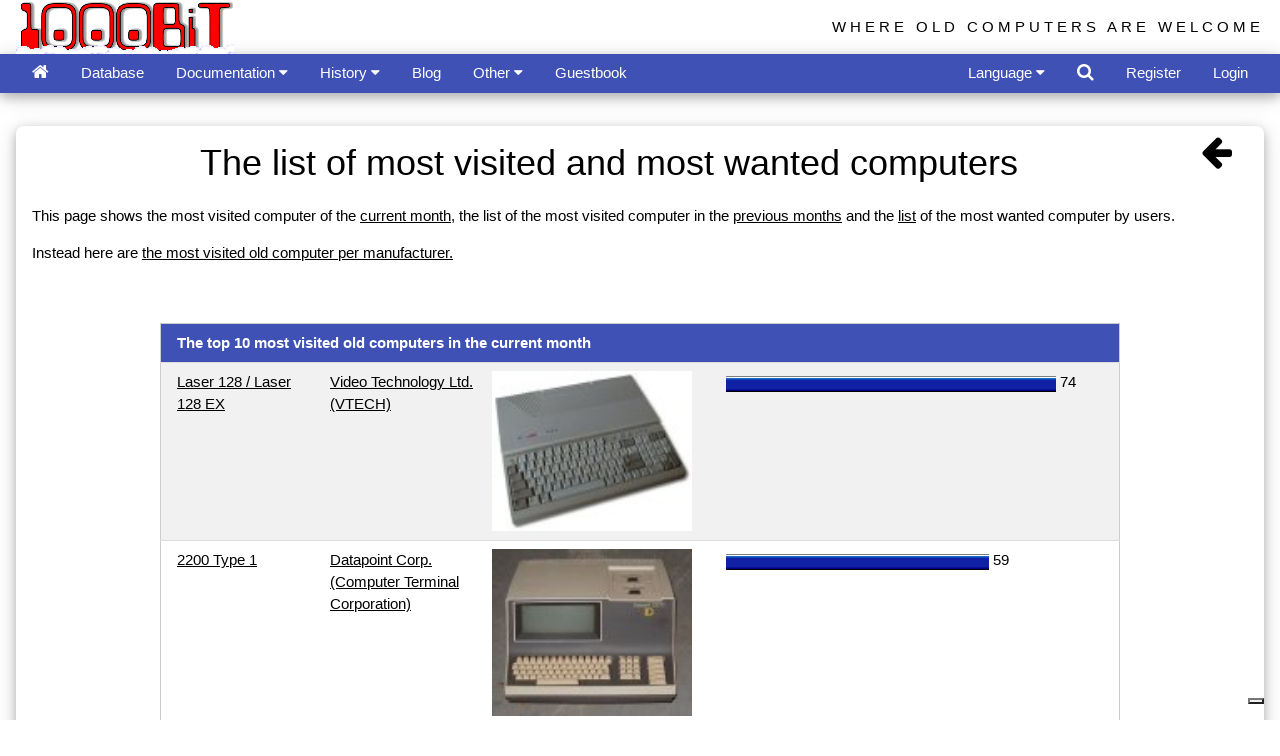

--- FILE ---
content_type: text/html
request_url: https://www.1000bit.it/database4.asp
body_size: 42947
content:
<!doctype html>
<HTML>
<HEAD>
  <TITLE>1000BiT - Old computer most visited and most wanted</TITLE>
<script data-ad-client="ca-pub-2907747882428441" async src="https://pagead2.googlesyndication.com/pagead/js/adsbygoogle.js"></script>
<script>
  (adsbygoogle = window.adsbygoogle || []).push({
    google_ad_client: "ca-pub-2907747882428441",
    enable_page_level_ads: true
  });
</script>

<meta name="viewport" content="width=device-width, initial-scale=1.0">
<meta charset="utf-8">
<meta name="author" content="Tiziano Garuti">
<meta http-equiv="Content-Type" content="text/html; charset=utf-8">

<meta name="description" content="The most extensive web archive of vintage computers, manuals, old ads, brochures, pictures. Manage your vintage computer collection online!">
<meta name="keywords" content="apple computer, commodore, atari, sinclair, acorn, intertec, zx80, zxspectrum, apple ii, zx spectrum service manual, trs 80 manual,
zx spectrum schematic, pet basic, applesoft, old computer manual,
pet, superbrain, newbrain, cbm, woz, jobs, vintage computers, retrocomputing, retro computer, collectable computer, collectible computer, old computers,
vintage ads, vintage brochure, vecchi computer, computer anni 80, vecchie pubblicita' computer, apple ][, vecchie riviste computer, 
retro computer, dati tecnici vecchi computer, 80s' computer,
technical data sheet, technical vintage computer info, technical old computers info, rare computer, classic computer, old computer ads, 
old computers brochures, ビンテージ・コンピュータ, ビンテージPC, 古いパソコン, 懐かしいコンピュータ, 中古品, 中古パソコン, あっぷる, 配線図, ビンテージ MAC, マック, コンピューティング, 
マニュアル, 古い広告, 専門雑誌, 技術雑誌, PC雑誌, ビンテージパンフレット, 古いパンフレット, 古いPC, アンティークパソコン, クラシックパソコン, クラシックPC, パソコンサークル, パソコンクラブ, レトロコンピューチング,
レトロPC, PCマニュアル, PCコレクション, ビンテージPCコレクション, ビンテージコンピュータマニュアル, パソコンパンフレット, パンフレットコレクション, PCパンフレット, 昔のパソコン, 昔のコンピュタ, コンピュータアーカイブ, 80年代のコンピュータ">

<link rel="stylesheet" href="/css/w3.css"> 
<link rel="stylesheet" href="/css/font-awesome.min.css">
<link rel="shortcut icon" href="/favicon.ico" type="image/x-icon" /> 
<link rel="icon" href="/favicon.ico" type="image/x-icon" /> 
<link rel="alternate" type="application/atom+xml" href="/1000bitrss.xml" />
<style>
html,body,h1,h2,h3,h4,h5,h6 {
    font-family: "Arial", cursive, sans-serif;
}
body {
	background-color: white;
	margin:0;
}
#TopBtn {
  display: none;
  position: fixed;
  bottom: 20px;
  right: 30px;
  z-index: 99;
  border: none;
  outline: none;
  background-color: red;
  color: white;
  cursor: pointer;
  padding: 10px;
  border-radius: 25px;
}

.topnav {
  overflow: hidden;
  background-color: #333;
}

.topnav a {
  float: left;
  display: block;
  color: #f2f2f2;
  text-align: center;
  padding: 14px 16px;
  text-decoration: none;
  font-size: 17px;
}

.topnav a:hover {
  background-color: #ddd;
  color: black;
}

.topnav .icon {
  display: none;
}

@media screen and (max-width: 600px) {
  .topnav a:not(:first-child) {display: none;}
  .topnav a.icon {
    float: right;
    display: block;
  }
}

@media screen and (max-width: 600px) {
  .topnav.responsive {position: relative;}
  .topnav.responsive .icon {
    position: absolute;
    right: 0;
    top: 0;
  }
  .topnav.responsive a {
    float: none;
    display: block;
    text-align: left;
  }

}

.jssora03l,.jssora03r{display:block;position:absolute;width:55px;height:55px;cursor:pointer;background:url('images/a03.png') no-repeat;overflow:hidden}.jssora03l{background-position:-3px -33px}.jssora03r{background-position:-63px -33px}.jssora03l:hover{background-position:-123px -33px}.jssora03r:hover{background-position:-183px -33px}.jssora03l.jssora03ldn{background-position:-243px -33px}.jssora03r.jssora03rdn{background-position:-303px -33px}.jssora03l.jssora03lds{background-position:-3px -33px;opacity:.3;pointer-events:none}.jssora03r.jssora03rds{background-position:-63px -33px;opacity:.3;pointer-events:none}
</style>
<!--
<link rel="stylesheet" type="text/css" href="/css/cookieconsent.min.css" />
<script async src="//cdnjs.cloudflare.com/ajax/libs/cookieconsent2/3.0.3/cookieconsent.min.js"></script>
<script>
window.addEventListener("load", function(){
window.cookieconsent.initialise({
  "palette": {
    "popup": {
      "background": "#edeff5",
      "text": "#838391"
    },
    "button": {
      "background": "#4b81e8",
      "text": "#ffffff"
    }
  },
  "theme": "classic",
  "position": "top",
  "content": {

	"message": "This site uses cookies to ensure you get the best experience on our website.",
    "dismiss": "Got it!",
    "link": "Learn more",

    "href": "/cookies.asp"
  }
})});
</script>
<script async custom-element="amp-auto-ads"
        src="https://cdn.ampproject.org/v0/amp-auto-ads-0.1.js">
</script>
-->
<script type="text/javascript">
var _iub = _iub || [];
_iub.csConfiguration = {"ccpaAcknowledgeOnDisplay":true,"ccpaApplies":true,"consentOnContinuedBrowsing":false,"enableCcpa":true,"enableTcf":true,"floatingPreferencesButtonDisplay":"bottom-right","invalidateConsentWithoutLog":true,"perPurposeConsent":true,"tcfPurposes":{"1":true,"2":"consent_only","3":"consent_only","4":"consent_only","5":"consent_only","6":"consent_only","7":"consent_only","8":"consent_only","9":"consent_only","10":"consent_only"},"whitelabel":false,"cookiePolicyId":89868084,"siteId":2713287,"lang":"it","cookiePolicyUrl":"https://www.1000bit.it/cookies.asp","privacyPolicyUrl":"https://www.1000bit.it/cookies.asp", "banner":{ "acceptButtonDisplay":true,"closeButtonDisplay":false,"customizeButtonDisplay":true,"explicitWithdrawal":true,"listPurposes":true,"position":"float-top-center","rejectButtonDisplay":true }};
</script>
<script type="text/javascript" src="//cdn.iubenda.com/cs/tcf/stub-v2.js"></script>
<script type="text/javascript" src="//cdn.iubenda.com/cs/tcf/safe-tcf-v2.js"></script>
<script type="text/javascript" src="//cdn.iubenda.com/cs/ccpa/stub.js"></script>
<script type="text/javascript" src="//cdn.iubenda.com/cs/iubenda_cs.js" charset="UTF-8" async></script>
  
</HEAD>


<BODY>
<script>
// When the user scrolls down 20px from the top of the document, show the button
window.onscroll = function() {scrollFunction()};
  
function scrollFunction() {
	if (document.body.scrollTop > 20 || document.documentElement.scrollTop > 20) {
        document.getElementById("TopBtn").style.display = "block";
    } else {
        document.getElementById("TopBtn").style.display = "none";
    }
    if (document.body.scrollTop > 54 || document.documentElement.scrollTop > 54) {
        document.getElementById("Logo1000bit").style.display = "none";
    } else {
        document.getElementById("Logo1000bit").style.display = "block";
    }
}
// When the user clicks on the button, scroll to the top of the document
function topFunction() {
    document.body.scrollTop = 0;
    document.documentElement.scrollTop = 0;
}
function openRightMenu() {
    document.getElementById("rightMenu").style.display = "block";
}
function closeRightMenu() {
    document.getElementById("rightMenu").style.display = "none";
}
function myDropFunc(n) {
    var x = document.getElementById(n);
    if (x.className.indexOf("w3-show") == -1) {
        x.className += " w3-show";
        x.previousElementSibling.className += " w3-green";
    } else { 
        x.className = x.className.replace(" w3-show", "");
        x.previousElementSibling.className = 
        x.previousElementSibling.className.replace(" w3-green", "");
    }
}
</script>
<!--
<amp-auto-ads type="adsense"
              data-ad-client="ca-pub-2907747882428441">
</amp-auto-ads>
-->
<button onclick="topFunction()" id="TopBtn" title="Go to top" style="display:none;"><i class="fa fa-caret-up" style="font-size:32px;"></i></button>

<div class="w3-top">
	<div class="w3-container top" id="Logo1000bit" style="width:100%;overflow:hidden;height:54px">
		<div class="w3-cell-row">
			<div class="w3-cell w3-half w3-cell-top">
		
			<a href="/default.asp"><img alt="1000BiT Homepage" src="/images/1000bit_logo_neve.png" style="width:218px; height:54px;" ></a>
		
			</div>	
			<div class="w3-cell w3-half">
				<div class="w3-right w3-hide-small w3-wide w3-margin-top" style="font-size:100%;font-family:'Segoe UI',Arial,sans-serif;">WHERE OLD COMPUTERS ARE WELCOME</div>
			</div>
		</div>
	</div>
	<!-- top bar -->
	<div class="w3-bar w3-indigo w3-card-4" style="width:100%;overflow:hidden;height:39px">
		<div class="w3-container">
			<a href="/default.asp" class="w3-bar-item w3-button" title="Home"><i class="fa fa-home w3-large"></i></a>
			

				<a href="/database.asp?by=S_NOM" id="databaseMenu" class="w3-bar-item w3-button w3-hide-large w3-hide-medium" title="Database"><i class="fa fa-laptop"></i></a>
				<a href="/database.asp?by=S_NOM" id="databaseMenuVerbose" class="w3-bar-item w3-button w3-hide-small">Database</a>

				<div class="w3-dropdown-hover w3-hide-large w3-hide-medium">
					<button class="w3-button" id="documentazioneMenu" style="display:none;"><i class="fa fa-files-o"></i> <i class="fa fa-caret-down"></i></button>
					<div class="w3-dropdown-content w3-bar-block w3-card-4">
						<a href="/support/manuali/manuali.asp" class="w3-bar-item w3-button">Manuals and technical documents</a>
						<a href="/support/riviste/testate.asp" class="w3-bar-item w3-button">Technical magazines</a>
						<a href="/support/articoli/riviste.asp" class="w3-bar-item w3-button">Articles from old magazines</a>
						<a href="/ad/bro/brochures.asp" 	class="w3-bar-item w3-button">Brochures collection</a>
						<a href="/adverts.asp" 		class="w3-bar-item w3-button">Adverts from old magazines</a>
						<a href="/ad/fam/ad.asp" 		class="w3-bar-item w3-button">Adverts with famous people</a>
						<a href="/support/schema/schema.asp" class="w3-bar-item w3-button">Wiring diagrams</a>
						<a href="/support/binary/binfile.asp" class="w3-bar-item w3-button">Binary files （EPROM）</a>
						<a href="/books/books.asp" class="w3-bar-item w3-button">Library</a>
					</div>
				</div>
				<div class="w3-dropdown-hover w3-hide-small">
					<button class="w3-button" id="documentazioneMenuVerbose">Documentation <i class="fa fa-caret-down"></i></button>
					<div class="w3-dropdown-content w3-bar-block w3-card-4">
						<a href="/support/manuali/manuali.asp" class="w3-bar-item w3-button">Manuals and technical documents</a>
						<a href="/support/riviste/testate.asp" class="w3-bar-item w3-button">Technical magazines</a>
						<a href="/support/articoli/riviste.asp" class="w3-bar-item w3-button">Articles from old magazines</a>
						<a href="/ad/bro/brochures.asp" 	class="w3-bar-item w3-button">Brochures collection</a>
						<a href="/adverts.asp" 		class="w3-bar-item w3-button">Adverts from old magazines</a>
						<a href="/ad/fam/ad.asp" 		class="w3-bar-item w3-button">Adverts with famous people</a>
						<a href="/support/schema/schema.asp" class="w3-bar-item w3-button">Wiring diagrams</a>
						<a href="/support/binary/binfile.asp" class="w3-bar-item w3-button">Binary files （EPROM）</a>
						<a href="/books/books.asp" class="w3-bar-item w3-button">Library</a>
					</div>
				</div>
								
				<div class="w3-dropdown-hover w3-hide-large w3-hide-medium">
					<button class="w3-button" id="storiaMenu"><i class="fa fa-archive"></i> <i class="fa fa-caret-down"></i></button>
					<div class="w3-dropdown-content w3-bar-block w3-card-4">
						<a href="/storia/perso/personaggi.asp" class="w3-bar-item w3-button">The people</a>
						<a href="/storia/apple/ap.asp" class="w3-bar-item w3-button">Apple</a>
						<a href="/storia/commod/com.asp" class="w3-bar-item w3-button">Commodore</a>
						<a href="/storia/sinclair/sinc.asp" class="w3-bar-item w3-button">Sinclair</a>
					</div>
				</div>
				<div class="w3-dropdown-hover">
					<button class="w3-button" id="storiaMenuVerbose">History <i class="fa fa-caret-down"></i></button>
					<div class="w3-dropdown-content w3-bar-block w3-card-4">
						<a href="/storia/perso/personaggi.asp" class="w3-bar-item w3-button">The people</a>
						<a href="/storia/apple/ap.asp" class="w3-bar-item w3-button">Apple</a>
						<a href="/storia/commod/com.asp" class="w3-bar-item w3-button">Commodore</a>
						<a href="/storia/sinclair/sinc.asp" class="w3-bar-item w3-button">Sinclair</a>
					</div>
				</div>

				<a href="/blog.asp" 	class="w3-bar-item w3-button">Blog</a>
				<!--
				<div class="w3-dropdown-hover">
					<button class="w3-button" id="blogForumMenu"><i class="fa fa-users"></i> <i class="fa fa-caret-down"></i></button>
					<div class="w3-dropdown-content w3-bar-block w3-card-4">
						<a href="/blog.asp" 	class="w3-bar-item w3-button">Blog</a>
						<a href="/forum/default.asp" 	class="w3-bar-item w3-button">Forum</a>
					</div>
				</div>
				-->
				<!--
				<a href="/blog.asp" class="w3-bar-item w3-button">Blog</a>
				<a href="/forum/default.asp" 	class="w3-bar-item w3-button">Forum</a>
				-->
								
				<div class="w3-dropdown-hover">
					<button class="w3-button" id="altreMenu">Other </i> <i class="fa fa-caret-down"></i></button>
					<div class="w3-dropdown-content w3-bar-block w3-card-4">
						<a href="/collezioni.asp" class="w3-bar-item w3-button">Collections</a>
						<a href="/links.asp" class="w3-bar-item w3-button">Links</a>
						<a href="/retro1000.asp" class="w3-bar-item w3-button">Retro1000.BiT</a>
						<a href="/database4.asp" class="w3-bar-item w3-button">Most visited computers and most wanted computers</a>
						<a href="/diffusion.asp" class="w3-bar-item w3-button">Computers distribution among collectors</a>

						<a href="/videolist.asp" class="w3-bar-item w3-button">Videos from Youtube</a>

						<a href="/events/Eventi.asp" class="w3-bar-item w3-button">Events</a>
						<a href="/support/libri/libri.asp" class="w3-bar-item w3-button">Suggested books by the webmaster</a>
						<a href="/statistiche.asp" class="w3-bar-item w3-button">Statistics</a>
					</div>
				</div>

				<!--
				<div class="w3-dropdown-hover">
					<button class="w3-button" id="altreMenuVerbose">Other pages <i class="fa fa-caret-down"></i></button>
					<div class="w3-dropdown-content w3-bar-block w3-card-4">
						<a href="/collezioni.asp" class="w3-bar-item w3-button">Collections</a>
						<a href="/links.asp" class="w3-bar-item w3-button">Links</a>
						<a href="/retro1000.asp" class="w3-bar-item w3-button">Retro1000.BiT</a>
						<a href="/database4.asp" class="w3-bar-item w3-button">Most visited computers and most wanted computers</a>
						<a href="/diffusion.asp" class="w3-bar-item w3-button">Computers distribution among collectors</a>

						<a href="/videolist.asp" class="w3-bar-item w3-button">Videos from Youtube</a>

						<a href="/events/Eventi.asp" class="w3-bar-item w3-button">Events</a>
						<a href="/support/libri/libri.asp" class="w3-bar-item w3-button">Suggested books by the webmaster</a>
						<a href="/statistiche.asp" class="w3-bar-item w3-button">Statistics</a>
					</div>
				</div>
				-->
				<a href="/guest.asp" class="w3-bar-item w3-button" title="Guestbook">Guestbook</a>
				<!--
				<a href="/guest.asp" class="w3-bar-item w3-button">Guestbook</a>
				-->
				
				<!-- right elements -->
				
				<div class="w3-dropdown-hover w3-right w3-hide-large w3-hide-medium">
					<button class="w3-button" id="moreMenu"><i class="fa fa-user-circle-o"></i> <i class="fa fa-caret-down"></i></button>
					<div class="w3-dropdown-content w3-bar-block w3-card-4">
						
							<a href="#" class="w3-bar-item w3-button" onclick="document.getElementById('frmLogin').style.display='block';">Login</a>
							<a href="/register.asp" class="w3-bar-item w3-button">Register</a>
						
					</div>
				</div>
				<a href="#" class="w3-bar-item w3-button w3-right w3-hide-small" onclick="document.getElementById('frmLogin').style.display='block';">Login</a>
				<a href="/register.asp" class="w3-bar-item w3-button w3-right w3-hide-small">Register</a>
				
				<a class="w3-bar-item w3-button w3-hover-white w3-right" href="javascript:void(0)" onclick="document.getElementById('frmSearch').style.display='block';document.getElementById('txtSearch').focus();" title='Search in 1000bit'><i class="fa fa-search w3-large"></i></a>

				<div class="w3-dropdown-hover w3-right">
					<button class="w3-button" id="linguaMenu">Language <i class="fa fa-caret-down"></i></button>
					<div class="w3-dropdown-content w3-bar-block w3-card-4 w3-center">
						<a href="/wrapper.asp?l=ita" class="w3-bar-item w3-button" title="Visita il sito in italiano"><img class="w3-image" src="/images/it.png" style="height:24px" alt="Visita il sito in italiano"></a>
						<a href="/wrapper.asp?l=eng" class="w3-bar-item w3-button" title="Visit the site in English"><img class="w3-image" src="/images/us.png" style="height:24px;" alt="Visit the site in English"></a>
						<a href="/wrapper.asp?l=jap" class="w3-bar-item w3-button" title="日本語で読む"><img src="/images/jp.png" class="w3-image" style="height:24px;" alt="日本語で読む"></a>
					</div>
				</div>
				<!--
				<a href="/wrapper.asp?l=ita" class="w3-bar-item w3-button w3-hover-white w3-right" title="Visita il sito in italiano"><img class="w3-image" src="/images/it.png" style="height:24px" alt="Visita il sito in italiano"></a>
				<a href="/wrapper.asp?l=eng" class="w3-bar-item w3-button w3-hover-white w3-right" title="Visit the site in English"><img class="w3-image" src="/images/us.png" style="height:24px;" alt="Visit the site in English"></a>
				<a href="/wrapper.asp?l=jap" class="w3-bar-item w3-button w3-hover-white w3-right" title="日本語で読む"><img class="w3-image" src="/images/jp.png" style="height:24px;" alt="日本語で読む"></a>
				-->
				
		</div>
	</div> 
</div>
<br />
<br />
<br />
<br />

<!-- burgermenu -->
<div class="w3-sidebar w3-bar-block w3-card-2 w3-animate-right" style="display:none;right:0;" id="rightMenu">
	
		<button onclick="closeRightMenu()" class="w3-bar-item w3-button w3-large w3-red">Close &times;</button>
		<a href="/database.asp?coll=-1" class="w3-bar-item w3-button">My collection</a>
		<a href="/register.asp?id=M" class="w3-bar-item w3-button">My account</a>
	
</div>

<!-- login form -->
<div id="frmLogin" class="w3-modal">
	<div class="w3-modal-content w3-card-4 w3-animate-zoom" style="max-width:600px">

		<div class="w3-center"><br>
			<span onclick="document.getElementById('frmLogin').style.display='none'" class="w3-button w3-xlarge w3-hover-red w3-display-topright" title="Close Modal">&times;</span>
			<img src="/images/1000bit_logo.png" alt="1000BiT Logo" style="width:30%" class="w3-margin-top">
		</div>

		<form class="w3-container" method="post" action="/wrapper.asp">
		<div class="w3-section">
		  <label><strong>Username</strong></label>
		  <input class="w3-input w3-border w3-margin-bottom" type="text" placeholder="Enter Username" name="txtUserName" required>
		  <label><strong>Password</strong></label>
		  <input class="w3-input w3-border" type="password" placeholder="Enter Password" name="txtUserPassword" required>
		  <button class="w3-button w3-block w3-blue w3-section w3-padding w3-round-large" value="Ok" name="Ok" id="Ok" type="submit">Login</button>
		  <!--<input class="w3-check w3-margin-top" type="checkbox" checked="checked"> Remember me -->
		</div>
		</form>

		<div class="w3-container w3-border-top w3-padding-16 w3-light-grey">
			<button onclick="document.getElementById('frmLogin').style.display='none'" type="button" class="w3-button w3-red w3-round-large">Cancel</button>
			<span class="w3-right w3-padding">
				
					<a href="/mailpsw.asp">Have you forgot your password?</a>
				
			</span>
		</div>

	</div>
</div>


<!-- search form -->
<div id="frmSearch" class="w3-modal">
	<div class="w3-modal-content w3-card-4 w3-animate-zoom" style="max-width:400px">

		<div class="w3-center"><br>
			<span onclick="document.getElementById('frmSearch').style.display='none'" class="w3-button w3-xlarge w3-hover-red w3-display-topright" title="Close Modal">&times;</span>
			<img src="/images/1000bit_logo.png" alt="Logo" style="width:50%" class="w3-margin-top">
		</div>

		<form class="w3-container" method="post" action="/search.asp">
		<div class="w3-section">
			<input type="text" id="txtSearch" name="txtSearch" class="w3-input w3-white w3-border" placeholder="Search ...">
			<button name="Search" class="w3-button w3-block w3-section w3-padding w3-blue w3-round-large" style="display:inline-block;"><i class="fa fa-search w3-large"></i></button>
		</div>
		</form>

		<div class="w3-container w3-border-top w3-padding-16 w3-light-grey">
			<button onclick="document.getElementById('frmSearch').style.display='none'" type="button" class="w3-button w3-red w3-round-large">Cancel</button>
		</div>


		<div>
			<script>
			  (function() {
				var cx = '016164572595440589381:aesmdx6asii';
				var gcse = document.createElement('script');
				gcse.type = 'text/javascript';
				gcse.async = true;
				gcse.src = 'https://cse.google.com/cse.js?cx=' + cx;
				var s = document.getElementsByTagName('script')[0];
				s.parentNode.insertBefore(gcse, s);
			  })();
			</script>
			<gcse:search></gcse:search>		
		</div>

	</div>
</div>



<br />
<div class="w3-container">		
	<div class="w3-panel w3-card-4 w3-round-large">  
		<A class="w3-bar-item w3-button w3-right" href="default.asp"><i class="w3-xxlarge fa fa-arrow-left"></i></a>


<h1 style="text-align:center;">The list of most visited and most wanted computers</h1>
<p>This page shows the most visited computer of the <a href="#most">current month</a>, 
the list of the most visited computer in the <a href="#previous">previous months</a> 
and the <a href="#rank">list</a> of the most wanted computer by users.</p>
<p>Instead here are <a href="topman.asp">the most visited old computer per manufacturer.</a></p>
<br><br><TABLE align="center" class="w3-table-all" style="width:960px;" CELLPADDING="0" CELLSPACING="1"><tr class="w3-indigo"><td align="center" colspan="4"><a name="most" style="padding-top: 40px; margin-top: -40px;"><STRONG>The top 10 most visited old computers in the current month</STRONG></a></td></tr><TR><TD style="width:150px;" ALIGN=CENTER><A href="scheda.asp?id=168" >Laser 128 / Laser 128 EX</A></TD><TD style="width:150px;" ALIGN=CENTER><A href="database2.asp?id=37" >Video Technology Ltd. (VTECH)</A></TD><td WIDTH=130 align="center"><A href="scheda.asp?id=168" ><img width="200" alt="Laser 128 / Laser 128 EX" src="http://www.1000bit.it/lista/v/VTECH/128ex/laser128ex_m.jpg"></a></td><TD width=370 ALIGN=LEFT><img alt="graph" src="images\bar.gif" height=16 width=330> 74</TD></TD></TR><TR><TD style="width:150px;" ALIGN=CENTER><A href="scheda.asp?id=1392" >2200 Type 1</A></TD><TD style="width:150px;" ALIGN=CENTER><A href="database2.asp?id=216" >Datapoint Corp. (Computer Terminal Corporation)</A></TD><td WIDTH=130 align="center"><A href="scheda.asp?id=1392" ><img width="200" alt="2200 Type 1" src="http://www.1000bit.it/lista/d/datapoint/datapoint2200_m.jpg"></a></td><TD width=370 ALIGN=LEFT><img alt="graph" src="images\bar.gif" height=16 width=263,1081> 59</TD></TD></TR><TR><TD style="width:150px;" ALIGN=CENTER><A href="scheda.asp?id=1474" >RX-78 Gundam</A></TD><TD style="width:150px;" ALIGN=CENTER><A href="database2.asp?id=392" >Bandai Electronics </A></TD><td WIDTH=130 align="center"><A href="scheda.asp?id=1474" ><img width="200" alt="RX-78 Gundam" src="http://www.1000bit.it/lista/b/Bandai/BandaiRX-78GUNDAM_1_m.jpg"></a></td><TD width=370 ALIGN=LEFT><img alt="graph" src="images\bar.gif" height=16 width=258,6487> 58</TD></TD></TR><TR><TD style="width:150px;" ALIGN=CENTER><A href="scheda.asp?id=563" >SMC-70G</A></TD><TD style="width:150px;" ALIGN=CENTER><A href="database2.asp?id=80" >Sony</A></TD><td WIDTH=130 align="center"><A href="scheda.asp?id=563" ><img width="200" alt="SMC-70G" src="http://www.1000bit.it/lista/s/sony/smc70gp/Smc70gp_m.jpg"></a></td><TD width=370 ALIGN=LEFT><img alt="graph" src="images\bar.gif" height=16 width=258,6487> 58</TD></TD></TR><TR><TD style="width:150px;" ALIGN=CENTER><A href="scheda.asp?id=764" >PC-8001</A></TD><TD style="width:150px;" ALIGN=CENTER><A href="database2.asp?id=115" >Nec</A></TD><td WIDTH=130 align="center"><A href="scheda.asp?id=764" ><img width="200" alt="PC-8001" src="http://www.1000bit.it/lista/n/NEC/pc8001_m.jpg"></a></td><TD width=370 ALIGN=LEFT><img alt="graph" src="images\bar.gif" height=16 width=254,1892> 57</TD></TD></TR><TR><TD style="width:150px;" ALIGN=CENTER><A href="scheda.asp?id=22" >64</A></TD><TD style="width:150px;" ALIGN=CENTER><A href="database2.asp?id=1" >Commodore Business Machines</A></TD><td WIDTH=130 align="center"><A href="scheda.asp?id=22" ><img width="200" alt="64" src="http://www.1000bit.it/lista/c/commodore/64/c64mini.jpg"></a></td><TD width=370 ALIGN=LEFT><img alt="graph" src="images\bar.gif" height=16 width=249,7297> 56</TD></TD></TR><TR><TD style="width:150px;" ALIGN=CENTER><A href="scheda.asp?id=1425" >Pencil II</A></TD><TD style="width:150px;" ALIGN=CENTER><A href="database2.asp?id=384" >Soundic</A></TD><td WIDTH=130 align="center"><A href="scheda.asp?id=1425" ><img width="200" alt="Pencil II" src="http://www.1000bit.it/lista/s/soundic/pencil2_m.jpg"></a></td><TD width=370 ALIGN=LEFT><img alt="graph" src="images\bar.gif" height=16 width=245,2703> 55</TD></TD></TR><TR><TD style="width:150px;" ALIGN=CENTER><A href="scheda.asp?id=1427" >PCS 286</A></TD><TD style="width:150px;" ALIGN=CENTER><A href="database2.asp?id=4" >Olivetti</A></TD><td WIDTH=130 align="center"><A href="scheda.asp?id=1427" ><img width="200" alt="PCS 286" src="http://www.1000bit.it/lista/o/olivetti/Psc286_s_m.jpg"></a></td><TD width=370 ALIGN=LEFT><img alt="graph" src="images\bar.gif" height=16 width=240,8108> 54</TD></TD></TR><TR><TD style="width:150px;" ALIGN=CENTER><A href="scheda.asp?id=85" >NBZ80S Nanocomputer</A></TD><TD style="width:150px;" ALIGN=CENTER><A href="database2.asp?id=21" >SGS</A></TD><td WIDTH=130 align="center"><A href="scheda.asp?id=85" ><img width="200" alt="NBZ80S Nanocomputer" src="http://www.1000bit.it/lista/nbz80s_m.jpg"></a></td><TD width=370 ALIGN=LEFT><img alt="graph" src="images\bar.gif" height=16 width=231,8919> 52</TD></TD></TR><TR><TD style="width:150px;" ALIGN=CENTER><A href="scheda.asp?id=41" >Apple II</A></TD><TD style="width:150px;" ALIGN=CENTER><A href="database2.asp?id=0" >Apple Computer Inc. (Apple)</A></TD><td WIDTH=130 align="center"><A href="scheda.asp?id=41" ><img width="200" alt="Apple II" src="http://www.1000bit.it/lista/apple][_m.jpg"></a></td><TD width=370 ALIGN=LEFT><img alt="graph" src="images\bar.gif" height=16 width=227,4324> 51</TD></TD></TR></TABLE><BR><TABLE align="center" class="w3-table-all" style="width:960px;" CELLPADDING="0" CELLSPACING="1"><tr class="w3-indigo"><td colspan="5" align="center"><a name="previous" style="padding-top: 40px; margin-top: -40px;"><STRONG>The most visited old computers in the previous months</STRONG></a></td></tr><tr><TD WIDTH="10%" align="center"><b>Period</b></td><TD WIDTH="30%" align="center"><b>Manufacturer</b></td><TD WIDTH="30%" align="center"><b>Model</b></td><TD WIDTH="20%" align="center"><b>Photo</b></td><TD WIDTH="10%" align="center"><b># Visits</b></td></tr><TR><TD align="center">2025/12</td><TD align="center"><A href="database2.asp?id=37" >Video Technology Ltd. (VTECH)</A></td><td align="center"><A href="scheda.asp?id=168" >Laser 128 / Laser 128 EX</b></a></td><td align="center"><A href="scheda.asp?id=168" ><img width="200" src="http://www.1000bit.it/lista/v/VTECH/128ex/laser128ex_m.jpg"></a></td><td align="center">162</b></a></td></TR><TR><TD align="center">2025/11</td><TD align="center"><A href="database2.asp?id=37" >Video Technology Ltd. (VTECH)</A></td><td align="center"><A href="scheda.asp?id=168" >Laser 128 / Laser 128 EX</b></a></td><td align="center"><A href="scheda.asp?id=168" ><img width="200" src="http://www.1000bit.it/lista/v/VTECH/128ex/laser128ex_m.jpg"></a></td><td align="center">133</b></a></td></TR><TR><TD align="center">2025/10</td><TD align="center"><A href="database2.asp?id=4" >Olivetti</A></td><td align="center"><A href="scheda.asp?id=63" >Prodest PC128</b></a></td><td align="center"><A href="scheda.asp?id=63" ><img width="200" src="http://www.1000bit.it/lista/prodest_pc128_m.jpg"></a></td><td align="center">135</b></a></td></TR><TR><TD align="center">2025/9</td><TD align="center"><A href="database2.asp?id=132" >Heath Co.</A></td><td align="center"><A href="scheda.asp?id=974" >HS-151</b></a></td><td align="center"><A href="scheda.asp?id=974" ><img width="200" src=""></a></td><td align="center">200</b></a></td></TR><TR><TD align="center">2025/8</td><TD align="center"><A href="database2.asp?id=132" >Heath Co.</A></td><td align="center"><A href="scheda.asp?id=974" >HS-151</b></a></td><td align="center"><A href="scheda.asp?id=974" ><img width="200" src=""></a></td><td align="center">137</b></a></td></TR><TR><TD align="center">2025/7</td><TD align="center"><A href="database2.asp?id=82" >Spectravideo Inc.</A></td><td align="center"><A href="scheda.asp?id=254" >SVI 738 X'Press</b></a></td><td align="center"><A href="scheda.asp?id=254" ><img width="200" src="http://www.1000bit.it/lista/s/spectravideo/sv738_1_m.jpg"></a></td><td align="center">177</b></a></td></TR><TR><TD align="center">2025/6</td><TD align="center"><A href="database2.asp?id=82" >Spectravideo Inc.</A></td><td align="center"><A href="scheda.asp?id=254" >SVI 738 X'Press</b></a></td><td align="center"><A href="scheda.asp?id=254" ><img width="200" src="http://www.1000bit.it/lista/s/spectravideo/sv738_1_m.jpg"></a></td><td align="center">166</b></a></td></TR><TR><TD align="center">2025/5</td><TD align="center"><A href="database2.asp?id=6" >Sinclair Ltd.</A></td><td align="center"><A href="scheda.asp?id=145" >PC 200</b></a></td><td align="center"><A href="scheda.asp?id=145" ><img width="200" src="http://www.1000bit.it/lista/s/sinclair/pc200/pc200_m.jpg"></a></td><td align="center">203</b></a></td></TR><TR><TD align="center">2025/4</td><TD align="center"><A href="database2.asp?id=82" >Spectravideo Inc.</A></td><td align="center"><A href="scheda.asp?id=254" >SVI 738 X'Press</b></a></td><td align="center"><A href="scheda.asp?id=254" ><img width="200" src="http://www.1000bit.it/lista/s/spectravideo/sv738_1_m.jpg"></a></td><td align="center">155</b></a></td></TR><TR><TD align="center">2025/3</td><TD align="center"><A href="database2.asp?id=873" >Ei NIS (Elektronska Industrija NiÅ )</A></td><td align="center"><A href="scheda.asp?id=2684" >Pecom 32</b></a></td><td align="center"><A href="scheda.asp?id=2684" ><img width="200" src="/lista/e/elektronska/pecom32 (1).jpg"></a></td><td align="center">170</b></a></td></TR><TR><TD align="center">2025/2</td><TD align="center"><A href="database2.asp?id=423" >Hino Electronics</A></td><td align="center"><A href="scheda.asp?id=1767" >Cefucom 21</b></a></td><td align="center"><A href="scheda.asp?id=1767" ><img width="200" src="http://www.1000bit.it/lista/h/hino/cefucom21/cefucom_21_m.jpg"></a></td><td align="center">107</b></a></td></TR><TR><TD align="center">2025/1</td><TD align="center"><A href="database2.asp?id=132" >Heath Co.</A></td><td align="center"><A href="scheda.asp?id=974" >HS-151</b></a></td><td align="center"><A href="scheda.asp?id=974" ><img width="200" src=""></a></td><td align="center">132</b></a></td></TR><TR><TD align="center">2024/12</td><TD align="center"><A href="database2.asp?id=423" >Hino Electronics</A></td><td align="center"><A href="scheda.asp?id=1767" >Cefucom 21</b></a></td><td align="center"><A href="scheda.asp?id=1767" ><img width="200" src="http://www.1000bit.it/lista/h/hino/cefucom21/cefucom_21_m.jpg"></a></td><td align="center">347</b></a></td></TR></TABLE><BR><TABLE align="center" class="w3-table-all" style="width:960px;" CELLPADDING="0" CELLSPACING="1"><tr class="w3-indigo"><td colspan="5"><a name="rank" style="padding-top: 40px; margin-top: -40px;"><STRONG>The top 20 most wanted old computers between all users' wishlists</STRONG></a></td></tr><TR ALIGN=CENTER><TD WIDTH=200 ALIGN=CENTER ><A href="scheda.asp?id=77" >ZX 80 (ZX80)</A></TD></TD><TD WIDTH=200 ALIGN=CENTER ><A href="database2.asp?id=6" >Sinclair Ltd.</A></TD><td WIDTH=130 align="center"><A href="scheda.asp?id=77" ><img  width="200" alt="ZX 80 (ZX80)" src="http://www.1000bit.it/lista/zx80m.jpg"></a></td><TD width=370 ALIGN=LEFT><img src="images\bar.gif" height=16 width=330> <STRONG>18</STRONG></TD></TD></TR><TR ALIGN=CENTER><TD WIDTH=200 ALIGN=CENTER ><A href="scheda.asp?id=87" >Lisa</A></TD></TD><TD WIDTH=200 ALIGN=CENTER ><A href="database2.asp?id=0" >Apple Computer Inc. (Apple)</A></TD><td WIDTH=130 align="center"><A href="scheda.asp?id=87" ><img  width="200" alt="Lisa" src="http://www.1000bit.it/lista/a/apple/lisa/lisa_m.jpg"></a></td><TD width=370 ALIGN=LEFT><img src="images\bar.gif" height=16 width=256,6667> <STRONG>14</STRONG></TD></TD></TR><TR ALIGN=CENTER><TD WIDTH=200 ALIGN=CENTER ><A href="scheda.asp?id=88" >Lisa 2</A></TD></TD><TD WIDTH=200 ALIGN=CENTER ><A href="database2.asp?id=0" >Apple Computer Inc. (Apple)</A></TD><td WIDTH=130 align="center"><A href="scheda.asp?id=88" ><img  width="200" alt="Lisa 2" src="http://www.1000bit.it/lista/a/apple/lisa/lisa210_m.jpg"></a></td><TD width=370 ALIGN=LEFT><img src="images\bar.gif" height=16 width=220> <STRONG>12</STRONG></TD></TD></TR><TR ALIGN=CENTER><TD WIDTH=200 ALIGN=CENTER ><A href="scheda.asp?id=11" >Amiga 1000</A></TD></TD><TD WIDTH=200 ALIGN=CENTER ><A href="database2.asp?id=1" >Commodore Business Machines</A></TD><td WIDTH=130 align="center"><A href="scheda.asp?id=11" ><img  width="200" alt="Amiga 1000" src="http://www.1000bit.it/lista/a1000m.jpg"></a></td><TD width=370 ALIGN=LEFT><img src="images\bar.gif" height=16 width=183,3333> <STRONG>10</STRONG></TD></TD></TR><TR ALIGN=CENTER><TD WIDTH=200 ALIGN=CENTER ><A href="scheda.asp?id=41" >Apple II</A></TD></TD><TD WIDTH=200 ALIGN=CENTER ><A href="database2.asp?id=0" >Apple Computer Inc. (Apple)</A></TD><td WIDTH=130 align="center"><A href="scheda.asp?id=41" ><img  width="200" alt="Apple II" src="http://www.1000bit.it/lista/apple][_m.jpg"></a></td><TD width=370 ALIGN=LEFT><img src="images\bar.gif" height=16 width=183,3333> <STRONG>10</STRONG></TD></TD></TR><TR ALIGN=CENTER><TD WIDTH=200 ALIGN=CENTER ><A href="scheda.asp?id=16" >Apple III</A></TD></TD><TD WIDTH=200 ALIGN=CENTER ><A href="database2.asp?id=0" >Apple Computer Inc. (Apple)</A></TD><td WIDTH=130 align="center"><A href="scheda.asp?id=16" ><img  width="200" alt="Apple III" src="http://www.1000bit.it/lista/a3m.jpg"></a></td><TD width=370 ALIGN=LEFT><img src="images\bar.gif" height=16 width=183,3333> <STRONG>10</STRONG></TD></TD></TR><TR ALIGN=CENTER><TD WIDTH=200 ALIGN=CENTER ><A href="scheda.asp?id=90" >Macintosh 128k</A></TD></TD><TD WIDTH=200 ALIGN=CENTER ><A href="database2.asp?id=0" >Apple Computer Inc. (Apple)</A></TD><td WIDTH=130 align="center"><A href="scheda.asp?id=90" ><img  width="200" alt="Macintosh 128k" src="http://www.1000bit.it/lista/a/apple/MAC/128/mac128f_m.jpg"></a></td><TD width=370 ALIGN=LEFT><img src="images\bar.gif" height=16 width=183,3333> <STRONG>10</STRONG></TD></TD></TR><TR ALIGN=CENTER><TD WIDTH=200 ALIGN=CENTER ><A href="scheda.asp?id=194" >Apple IIc Plus</A></TD></TD><TD WIDTH=200 ALIGN=CENTER ><A href="database2.asp?id=0" >Apple Computer Inc. (Apple)</A></TD><td WIDTH=130 align="center"><A href="scheda.asp?id=194" ><img  width="200" alt="Apple IIc Plus" src="http://www.1000bit.it/lista/a/apple/a2cplus/a2cplus_m.jpg"></a></td><TD width=370 ALIGN=LEFT><img src="images\bar.gif" height=16 width=146,6667> <STRONG>8</STRONG></TD></TD></TR><TR ALIGN=CENTER><TD WIDTH=200 ALIGN=CENTER ><A href="scheda.asp?id=67" >QL</A></TD></TD><TD WIDTH=200 ALIGN=CENTER ><A href="database2.asp?id=6" >Sinclair Ltd.</A></TD><td WIDTH=130 align="center"><A href="scheda.asp?id=67" ><img  width="200" alt="QL" src="http://www.1000bit.it/lista/qlmini.jpg"></a></td><TD width=370 ALIGN=LEFT><img src="images\bar.gif" height=16 width=146,6667> <STRONG>8</STRONG></TD></TD></TR><TR ALIGN=CENTER><TD WIDTH=200 ALIGN=CENTER ><A href="scheda.asp?id=127" >ZX Spectrum+ 128k</A></TD></TD><TD WIDTH=200 ALIGN=CENTER ><A href="database2.asp?id=6" >Sinclair Ltd.</A></TD><td WIDTH=130 align="center"><A href="scheda.asp?id=127" ><img  width="200" alt="ZX Spectrum+ 128k" src="http://www.1000bit.it/lista/spec128kp_m.jpg"></a></td><TD width=370 ALIGN=LEFT><img src="images\bar.gif" height=16 width=146,6667> <STRONG>8</STRONG></TD></TD></TR><TR ALIGN=CENTER><TD WIDTH=200 ALIGN=CENTER ><A href="scheda.asp?id=91" >400</A></TD></TD><TD WIDTH=200 ALIGN=CENTER ><A href="database2.asp?id=5" >Atari</A></TD><td WIDTH=130 align="center"><A href="scheda.asp?id=91" ><img  width="200" alt="400" src="http://www.1000bit.it/lista/a/atari/atari400/atari400_m.jpg"></a></td><TD width=370 ALIGN=LEFT><img src="images\bar.gif" height=16 width=128,3333> <STRONG>7</STRONG></TD></TD></TR><TR ALIGN=CENTER><TD WIDTH=200 ALIGN=CENTER ><A href="scheda.asp?id=0" >Apple II Plus</A></TD></TD><TD WIDTH=200 ALIGN=CENTER ><A href="database2.asp?id=0" >Apple Computer Inc. (Apple)</A></TD><td WIDTH=130 align="center"><A href="scheda.asp?id=0" ><img  width="200" alt="Apple II Plus" src="http://www.1000bit.it/lista/a2pmini.jpg"></a></td><TD width=370 ALIGN=LEFT><img src="images\bar.gif" height=16 width=128,3333> <STRONG>7</STRONG></TD></TD></TR><TR ALIGN=CENTER><TD WIDTH=200 ALIGN=CENTER ><A href="scheda.asp?id=2" >Apple IIc</A></TD></TD><TD WIDTH=200 ALIGN=CENTER ><A href="database2.asp?id=0" >Apple Computer Inc. (Apple)</A></TD><td WIDTH=130 align="center"><A href="scheda.asp?id=2" ><img  width="200" alt="Apple IIc" src="http://www.1000bit.it/lista/a2cmini.jpg"></a></td><TD width=370 ALIGN=LEFT><img src="images\bar.gif" height=16 width=128,3333> <STRONG>7</STRONG></TD></TD></TR><TR ALIGN=CENTER><TD WIDTH=200 ALIGN=CENTER ><A href="scheda.asp?id=193" >Apple III+</A></TD></TD><TD WIDTH=200 ALIGN=CENTER ><A href="database2.asp?id=0" >Apple Computer Inc. (Apple)</A></TD><td WIDTH=130 align="center"><A href="scheda.asp?id=193" ><img  width="200" alt="Apple III+" src="http://www.1000bit.it/lista/a/apple/a3plus/a3p_m.jpg"></a></td><TD width=370 ALIGN=LEFT><img src="images\bar.gif" height=16 width=128,3333> <STRONG>7</STRONG></TD></TD></TR><TR ALIGN=CENTER><TD WIDTH=200 ALIGN=CENTER ><A href="scheda.asp?id=236" >Jupiter ACE</A></TD></TD><TD WIDTH=200 ALIGN=CENTER ><A href="database2.asp?id=103" >Jupiter Cantab Ace</A></TD><td WIDTH=130 align="center"><A href="scheda.asp?id=236" ><img  width="200" alt="Jupiter ACE" src="http://www.1000bit.it/lista/j/JUPITER/jupiter_ace_1_m.jpg"></a></td><TD width=370 ALIGN=LEFT><img src="images\bar.gif" height=16 width=128,3333> <STRONG>7</STRONG></TD></TD></TR><TR ALIGN=CENTER><TD WIDTH=200 ALIGN=CENTER ><A href="scheda.asp?id=93" >ZX Spectrum +3</A></TD></TD><TD WIDTH=200 ALIGN=CENTER ><A href="database2.asp?id=6" >Sinclair Ltd.</A></TD><td WIDTH=130 align="center"><A href="scheda.asp?id=93" ><img  width="200" alt="ZX Spectrum +3" src="http://www.1000bit.it/lista/s/sinclair/SPECCY3/spectrump3_m.jpg"></a></td><TD width=370 ALIGN=LEFT><img src="images\bar.gif" height=16 width=128,3333> <STRONG>7</STRONG></TD></TD></TR><TR ALIGN=CENTER><TD WIDTH=200 ALIGN=CENTER ><A href="scheda.asp?id=92" >800</A></TD></TD><TD WIDTH=200 ALIGN=CENTER ><A href="database2.asp?id=5" >Atari</A></TD><td WIDTH=130 align="center"><A href="scheda.asp?id=92" ><img  width="200" alt="800" src="storia/images/atari/atari800m.jpg"></a></td><TD width=370 ALIGN=LEFT><img src="images\bar.gif" height=16 width=110> <STRONG>6</STRONG></TD></TD></TR><TR ALIGN=CENTER><TD WIDTH=200 ALIGN=CENTER ><A href="scheda.asp?id=228" >Amiga 4000</A></TD></TD><TD WIDTH=200 ALIGN=CENTER ><A href="database2.asp?id=1" >Commodore Business Machines</A></TD><td WIDTH=130 align="center"><A href="scheda.asp?id=228" ><img  width="200" alt="Amiga 4000" src="/lista/c/commodore/amiga4000_m.jpg"></a></td><TD width=370 ALIGN=LEFT><img src="images\bar.gif" height=16 width=110> <STRONG>6</STRONG></TD></TD></TR><TR ALIGN=CENTER><TD WIDTH=200 ALIGN=CENTER ><A href="scheda.asp?id=165" >Apple I</A></TD></TD><TD WIDTH=200 ALIGN=CENTER ><A href="database2.asp?id=0" >Apple Computer Inc. (Apple)</A></TD><td WIDTH=130 align="center"><A href="scheda.asp?id=165" ><img  width="200" alt="Apple I" src="storia/images/apple/Apple-Im.jpg"></a></td><TD width=370 ALIGN=LEFT><img src="images\bar.gif" height=16 width=110> <STRONG>6</STRONG></TD></TD></TR><TR ALIGN=CENTER><TD WIDTH=200 ALIGN=CENTER ><A href="scheda.asp?id=13" >Apple II Europlus</A></TD></TD><TD WIDTH=200 ALIGN=CENTER ><A href="database2.asp?id=0" >Apple Computer Inc. (Apple)</A></TD><td WIDTH=130 align="center"><A href="scheda.asp?id=13" ><img  width="200" alt="Apple II Europlus" src="http://www.1000bit.it/lista/a/apple/a2euro/a2_europlus_mio_m.jpg"></a></td><TD width=370 ALIGN=LEFT><img src="images\bar.gif" height=16 width=110> <STRONG>6</STRONG></TD></TD></TR></TABLE><BR>

<A class="w3-bar-item w3-button w3-right" href="default.asp"><i class="w3-xxlarge fa fa-arrow-left"></i></a>

</div>
</div>
  <footer class="w3-container w3-grey">
	<!-- Piede -->
	<div class="w3-panel w3-border w3-light-grey w3-round-large w3-center">
		<b>NO</b> Copyright &copy; 1998-2026<BR>
	The material (manuals, brochures, etc.) is NOT to be used for any purpose other than private study, scholarship, or research.
		<br>
	<a href="/default.asp" target="_top" class="w3-hover-none w3-text-blue w3-hover-text-red">Everything start from here</a><br>
	For any	problem contact the
	<script type="text/javascript">
	<!--
	// eMail Obfuscator Script 1.31 by Tim Williams - freeware
		{     document.write(String.fromCharCode(60,97,32,104,114,101,102,61,34,109,97,105,108,116,111,58,119,101,98,109,97,115,116,101,114,64,49,48,48,48,98,105,116,46,105,116,34,62,119,101,98,109,97,115,116,101,114,60,47,97,62))
		 }
	//-->
	</script>
	<noscript>
	</noscript>
	. All logos and trademarks in this site are property of their respective owner.
	</div> 
</footer>

  <P>&nbsp;</P>
</BODY>
</HTML>
